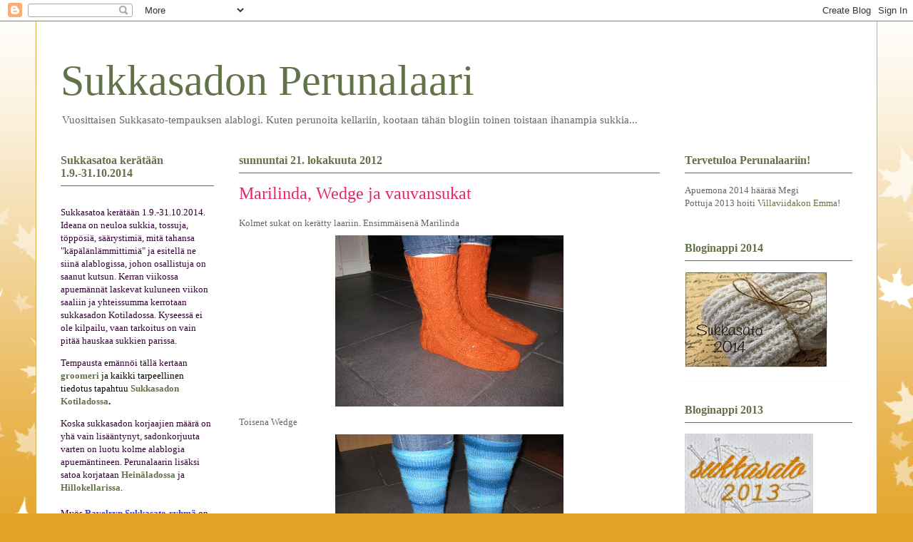

--- FILE ---
content_type: text/html; charset=UTF-8
request_url: https://perunalaari.blogspot.com/2012/10/marilinda-wedge-ja-vauvansukat.html
body_size: 13780
content:
<!DOCTYPE html>
<html class='v2' dir='ltr' lang='fi'>
<head>
<link href='https://www.blogger.com/static/v1/widgets/335934321-css_bundle_v2.css' rel='stylesheet' type='text/css'/>
<meta content='width=1100' name='viewport'/>
<meta content='text/html; charset=UTF-8' http-equiv='Content-Type'/>
<meta content='blogger' name='generator'/>
<link href='https://perunalaari.blogspot.com/favicon.ico' rel='icon' type='image/x-icon'/>
<link href='http://perunalaari.blogspot.com/2012/10/marilinda-wedge-ja-vauvansukat.html' rel='canonical'/>
<link rel="alternate" type="application/atom+xml" title="Sukkasadon Perunalaari - Atom" href="https://perunalaari.blogspot.com/feeds/posts/default" />
<link rel="alternate" type="application/rss+xml" title="Sukkasadon Perunalaari - RSS" href="https://perunalaari.blogspot.com/feeds/posts/default?alt=rss" />
<link rel="service.post" type="application/atom+xml" title="Sukkasadon Perunalaari - Atom" href="https://www.blogger.com/feeds/5178787379655633023/posts/default" />

<link rel="alternate" type="application/atom+xml" title="Sukkasadon Perunalaari - Atom" href="https://perunalaari.blogspot.com/feeds/92574385416868493/comments/default" />
<!--Can't find substitution for tag [blog.ieCssRetrofitLinks]-->
<link href='https://blogger.googleusercontent.com/img/b/R29vZ2xl/AVvXsEhM1TuKzDW27DWN0pe6mCQncNFvCOHJYtsLj-8C_5mI6CAZY2RS0rKV1jfyeB0qSwrdb8ww2iOv381_X1IcYJQ5EaLTBk5yR6qiWDcKjwYiCQzgDp48BuGZz43Xz3IY4kucmOtT9ShzeK8/s320/017.JPG' rel='image_src'/>
<meta content='http://perunalaari.blogspot.com/2012/10/marilinda-wedge-ja-vauvansukat.html' property='og:url'/>
<meta content='Marilinda, Wedge ja vauvansukat' property='og:title'/>
<meta content='Kolmet sukat on kerätty laariin. Ensimmäisenä Marilinda    Toisena Wedge    Kolmantena vauvansukat    Lisää tarinaa sukista http://kabackma....' property='og:description'/>
<meta content='https://blogger.googleusercontent.com/img/b/R29vZ2xl/AVvXsEhM1TuKzDW27DWN0pe6mCQncNFvCOHJYtsLj-8C_5mI6CAZY2RS0rKV1jfyeB0qSwrdb8ww2iOv381_X1IcYJQ5EaLTBk5yR6qiWDcKjwYiCQzgDp48BuGZz43Xz3IY4kucmOtT9ShzeK8/w1200-h630-p-k-no-nu/017.JPG' property='og:image'/>
<title>Sukkasadon Perunalaari: Marilinda, Wedge ja vauvansukat</title>
<style id='page-skin-1' type='text/css'><!--
/*
-----------------------------------------------
Blogger Template Style
Name:     Ethereal
Designer: Jason Morrow
URL:      jasonmorrow.etsy.com
----------------------------------------------- */
/* Content
----------------------------------------------- */
body {
font: normal normal 13px Georgia, Utopia, 'Palatino Linotype', Palatino, serif;
color: #666666;
background: #e3a327 none repeat-x scroll top left;
}
html body .content-outer {
min-width: 0;
max-width: 100%;
width: 100%;
}
a:link {
text-decoration: none;
color: #627349;
}
a:visited {
text-decoration: none;
color: #4d469c;
}
a:hover {
text-decoration: underline;
color: #3778cd;
}
.main-inner {
padding-top: 15px;
}
.body-fauxcolumn-outer {
background: transparent url(//themes.googleusercontent.com/image?id=0BwVBOzw_-hbMNzE5NTg3YzUtMGU0Mi00OWQ3LTg2NjUtODk1OGVlMjg1YjZj) repeat-x scroll top center;
}
.content-fauxcolumns .fauxcolumn-inner {
background: #ffffff none repeat-x scroll top left;
border-left: 1px solid #d8af4c;
border-right: 1px solid #d8af4c;
}
/* Flexible Background
----------------------------------------------- */
.content-fauxcolumn-outer .fauxborder-left {
width: 100%;
padding-left: 0;
margin-left: -0;
background-color: transparent;
background-image: none;
background-repeat: no-repeat;
background-position: left top;
}
.content-fauxcolumn-outer .fauxborder-right {
margin-right: -0;
width: 0;
background-color: transparent;
background-image: none;
background-repeat: no-repeat;
background-position: right top;
}
/* Columns
----------------------------------------------- */
.content-inner {
padding: 0;
}
/* Header
----------------------------------------------- */
.header-inner {
padding: 27px 0 3px;
}
.header-inner .section {
margin: 0 35px;
}
.Header h1 {
font: normal normal 60px Georgia, Utopia, 'Palatino Linotype', Palatino, serif;
color: #627349;
}
.Header h1 a {
color: #627349;
}
.Header .description {
font-size: 115%;
color: #666666;
}
.header-inner .Header .titlewrapper,
.header-inner .Header .descriptionwrapper {
padding-left: 0;
padding-right: 0;
margin-bottom: 0;
}
/* Tabs
----------------------------------------------- */
.tabs-outer {
position: relative;
background: transparent;
}
.tabs-cap-top, .tabs-cap-bottom {
position: absolute;
width: 100%;
}
.tabs-cap-bottom {
bottom: 0;
}
.tabs-inner {
padding: 0;
}
.tabs-inner .section {
margin: 0 35px;
}
*+html body .tabs-inner .widget li {
padding: 1px;
}
.PageList {
border-bottom: 1px solid #eddc83;
}
.tabs-inner .widget li.selected a,
.tabs-inner .widget li a:hover {
position: relative;
-moz-border-radius-topleft: 5px;
-moz-border-radius-topright: 5px;
-webkit-border-top-left-radius: 5px;
-webkit-border-top-right-radius: 5px;
-goog-ms-border-top-left-radius: 5px;
-goog-ms-border-top-right-radius: 5px;
border-top-left-radius: 5px;
border-top-right-radius: 5px;
background: #eddc83 none ;
color: #627349;
}
.tabs-inner .widget li a {
display: inline-block;
margin: 0;
margin-right: 1px;
padding: .65em 1.5em;
font: normal normal 12px Georgia, Utopia, 'Palatino Linotype', Palatino, serif;
color: #627349;
background-color: #fff5b7;
-moz-border-radius-topleft: 5px;
-moz-border-radius-topright: 5px;
-webkit-border-top-left-radius: 5px;
-webkit-border-top-right-radius: 5px;
-goog-ms-border-top-left-radius: 5px;
-goog-ms-border-top-right-radius: 5px;
border-top-left-radius: 5px;
border-top-right-radius: 5px;
}
/* Headings
----------------------------------------------- */
h2 {
font: normal bold 16px Georgia, Utopia, 'Palatino Linotype', Palatino, serif;
color: #627349;
}
/* Widgets
----------------------------------------------- */
.main-inner .column-left-inner {
padding: 0 0 0 20px;
}
.main-inner .column-left-inner .section {
margin-right: 0;
}
.main-inner .column-right-inner {
padding: 0 20px 0 0;
}
.main-inner .column-right-inner .section {
margin-left: 0;
}
.main-inner .section {
padding: 0;
}
.main-inner .widget {
padding: 0 0 15px;
margin: 20px 0;
border-bottom: 1px solid #f9f9f9;
}
.main-inner .widget h2 {
margin: 0;
padding: .6em 0 .5em;
}
.footer-inner .widget h2 {
padding: 0 0 .4em;
}
.main-inner .widget h2 + div, .footer-inner .widget h2 + div {
padding-top: 15px;
}
.main-inner .widget .widget-content {
margin: 0;
padding: 15px 0 0;
}
.main-inner .widget ul, .main-inner .widget #ArchiveList ul.flat {
margin: -15px -15px -15px;
padding: 0;
list-style: none;
}
.main-inner .sidebar .widget h2 {
border-bottom: 1px solid #666666;
}
.main-inner .widget #ArchiveList {
margin: -15px 0 0;
}
.main-inner .widget ul li, .main-inner .widget #ArchiveList ul.flat li {
padding: .5em 15px;
text-indent: 0;
}
.main-inner .widget #ArchiveList ul li {
padding-top: .25em;
padding-bottom: .25em;
}
.main-inner .widget ul li:first-child, .main-inner .widget #ArchiveList ul.flat li:first-child {
border-top: none;
}
.main-inner .widget ul li:last-child, .main-inner .widget #ArchiveList ul.flat li:last-child {
border-bottom: none;
}
.main-inner .widget .post-body ul {
padding: 0 2.5em;
margin: .5em 0;
list-style: disc;
}
.main-inner .widget .post-body ul li {
padding: 0.25em 0;
margin-bottom: .25em;
color: #666666;
border: none;
}
.footer-inner .widget ul {
padding: 0;
list-style: none;
}
.widget .zippy {
color: #666666;
}
/* Posts
----------------------------------------------- */
.main.section {
margin: 0 20px;
}
body .main-inner .Blog {
padding: 0;
background-color: transparent;
border: none;
}
.main-inner .widget h2.date-header {
border-bottom: 1px solid #666666;
}
.date-outer {
position: relative;
margin: 15px 0 20px;
}
.date-outer:first-child {
margin-top: 0;
}
.date-posts {
clear: both;
}
.post-outer, .inline-ad {
border-bottom: 1px solid #f9f9f9;
padding: 30px 0;
}
.post-outer {
padding-bottom: 10px;
}
.post-outer:first-child {
padding-top: 0;
border-top: none;
}
.post-outer:last-child, .inline-ad:last-child {
border-bottom: none;
}
.post-body img {
padding: 8px;
}
h3.post-title, h4 {
font: normal normal 24px Georgia, Utopia, 'Palatino Linotype', Palatino, serif;
color: #e32766;
}
h3.post-title a {
font: normal normal 24px Georgia, Utopia, 'Palatino Linotype', Palatino, serif;
color: #e32766;
text-decoration: none;
}
h3.post-title a:hover {
color: #3778cd;
text-decoration: underline;
}
.post-header {
margin: 0 0 1.5em;
}
.post-body {
line-height: 1.4;
}
.post-footer {
margin: 1.5em 0 0;
}
#blog-pager {
padding: 15px;
}
.blog-feeds, .post-feeds {
margin: 1em 0;
text-align: center;
}
.post-outer .comments {
margin-top: 2em;
}
/* Comments
----------------------------------------------- */
.comments .comments-content .icon.blog-author {
background-repeat: no-repeat;
background-image: url([data-uri]);
}
.comments .comments-content .loadmore a {
background: #ffffff none repeat-x scroll top left;
}
.comments .comments-content .loadmore a {
border-top: 1px solid #666666;
border-bottom: 1px solid #666666;
}
.comments .comment-thread.inline-thread {
background: #ffffff none repeat-x scroll top left;
}
.comments .continue {
border-top: 2px solid #666666;
}
/* Footer
----------------------------------------------- */
.footer-inner {
padding: 30px 0;
overflow: hidden;
}
/* Mobile
----------------------------------------------- */
body.mobile  {
background-size: auto
}
.mobile .body-fauxcolumn-outer {
background: ;
}
.mobile .content-fauxcolumns .fauxcolumn-inner {
opacity: 0.75;
}
.mobile .content-fauxcolumn-outer .fauxborder-right {
margin-right: 0;
}
.mobile-link-button {
background-color: #eddc83;
}
.mobile-link-button a:link, .mobile-link-button a:visited {
color: #627349;
}
.mobile-index-contents {
color: #444444;
}
.mobile .body-fauxcolumn-outer {
background-size: 100% auto;
}
.mobile .mobile-date-outer {
border-bottom: transparent;
}
.mobile .PageList {
border-bottom: none;
}
.mobile .tabs-inner .section {
margin: 0;
}
.mobile .tabs-inner .PageList .widget-content {
background: #eddc83 none;
color: #627349;
}
.mobile .tabs-inner .PageList .widget-content .pagelist-arrow {
border-left: 1px solid #627349;
}
.mobile .footer-inner {
overflow: visible;
}
body.mobile .AdSense {
margin: 0 -10px;
}

--></style>
<style id='template-skin-1' type='text/css'><!--
body {
min-width: 1180px;
}
.content-outer, .content-fauxcolumn-outer, .region-inner {
min-width: 1180px;
max-width: 1180px;
_width: 1180px;
}
.main-inner .columns {
padding-left: 250px;
padding-right: 270px;
}
.main-inner .fauxcolumn-center-outer {
left: 250px;
right: 270px;
/* IE6 does not respect left and right together */
_width: expression(this.parentNode.offsetWidth -
parseInt("250px") -
parseInt("270px") + 'px');
}
.main-inner .fauxcolumn-left-outer {
width: 250px;
}
.main-inner .fauxcolumn-right-outer {
width: 270px;
}
.main-inner .column-left-outer {
width: 250px;
right: 100%;
margin-left: -250px;
}
.main-inner .column-right-outer {
width: 270px;
margin-right: -270px;
}
#layout {
min-width: 0;
}
#layout .content-outer {
min-width: 0;
width: 800px;
}
#layout .region-inner {
min-width: 0;
width: auto;
}
body#layout div.add_widget {
padding: 8px;
}
body#layout div.add_widget a {
margin-left: 32px;
}
--></style>
<link href='https://www.blogger.com/dyn-css/authorization.css?targetBlogID=5178787379655633023&amp;zx=020d9d87-cf2f-4ab4-b872-eaa31e27bc2a' media='none' onload='if(media!=&#39;all&#39;)media=&#39;all&#39;' rel='stylesheet'/><noscript><link href='https://www.blogger.com/dyn-css/authorization.css?targetBlogID=5178787379655633023&amp;zx=020d9d87-cf2f-4ab4-b872-eaa31e27bc2a' rel='stylesheet'/></noscript>
<meta name='google-adsense-platform-account' content='ca-host-pub-1556223355139109'/>
<meta name='google-adsense-platform-domain' content='blogspot.com'/>

</head>
<body class='loading variant-leaves1'>
<div class='navbar section' id='navbar' name='Navigointipalkki'><div class='widget Navbar' data-version='1' id='Navbar1'><script type="text/javascript">
    function setAttributeOnload(object, attribute, val) {
      if(window.addEventListener) {
        window.addEventListener('load',
          function(){ object[attribute] = val; }, false);
      } else {
        window.attachEvent('onload', function(){ object[attribute] = val; });
      }
    }
  </script>
<div id="navbar-iframe-container"></div>
<script type="text/javascript" src="https://apis.google.com/js/platform.js"></script>
<script type="text/javascript">
      gapi.load("gapi.iframes:gapi.iframes.style.bubble", function() {
        if (gapi.iframes && gapi.iframes.getContext) {
          gapi.iframes.getContext().openChild({
              url: 'https://www.blogger.com/navbar/5178787379655633023?po\x3d92574385416868493\x26origin\x3dhttps://perunalaari.blogspot.com',
              where: document.getElementById("navbar-iframe-container"),
              id: "navbar-iframe"
          });
        }
      });
    </script><script type="text/javascript">
(function() {
var script = document.createElement('script');
script.type = 'text/javascript';
script.src = '//pagead2.googlesyndication.com/pagead/js/google_top_exp.js';
var head = document.getElementsByTagName('head')[0];
if (head) {
head.appendChild(script);
}})();
</script>
</div></div>
<div class='body-fauxcolumns'>
<div class='fauxcolumn-outer body-fauxcolumn-outer'>
<div class='cap-top'>
<div class='cap-left'></div>
<div class='cap-right'></div>
</div>
<div class='fauxborder-left'>
<div class='fauxborder-right'></div>
<div class='fauxcolumn-inner'>
</div>
</div>
<div class='cap-bottom'>
<div class='cap-left'></div>
<div class='cap-right'></div>
</div>
</div>
</div>
<div class='content'>
<div class='content-fauxcolumns'>
<div class='fauxcolumn-outer content-fauxcolumn-outer'>
<div class='cap-top'>
<div class='cap-left'></div>
<div class='cap-right'></div>
</div>
<div class='fauxborder-left'>
<div class='fauxborder-right'></div>
<div class='fauxcolumn-inner'>
</div>
</div>
<div class='cap-bottom'>
<div class='cap-left'></div>
<div class='cap-right'></div>
</div>
</div>
</div>
<div class='content-outer'>
<div class='content-cap-top cap-top'>
<div class='cap-left'></div>
<div class='cap-right'></div>
</div>
<div class='fauxborder-left content-fauxborder-left'>
<div class='fauxborder-right content-fauxborder-right'></div>
<div class='content-inner'>
<header>
<div class='header-outer'>
<div class='header-cap-top cap-top'>
<div class='cap-left'></div>
<div class='cap-right'></div>
</div>
<div class='fauxborder-left header-fauxborder-left'>
<div class='fauxborder-right header-fauxborder-right'></div>
<div class='region-inner header-inner'>
<div class='header section' id='header' name='Otsikko'><div class='widget Header' data-version='1' id='Header1'>
<div id='header-inner'>
<div class='titlewrapper'>
<h1 class='title'>
<a href='https://perunalaari.blogspot.com/'>
Sukkasadon Perunalaari
</a>
</h1>
</div>
<div class='descriptionwrapper'>
<p class='description'><span>Vuosittaisen Sukkasato-tempauksen alablogi. Kuten perunoita kellariin, kootaan tähän blogiin toinen toistaan ihanampia sukkia...</span></p>
</div>
</div>
</div></div>
</div>
</div>
<div class='header-cap-bottom cap-bottom'>
<div class='cap-left'></div>
<div class='cap-right'></div>
</div>
</div>
</header>
<div class='tabs-outer'>
<div class='tabs-cap-top cap-top'>
<div class='cap-left'></div>
<div class='cap-right'></div>
</div>
<div class='fauxborder-left tabs-fauxborder-left'>
<div class='fauxborder-right tabs-fauxborder-right'></div>
<div class='region-inner tabs-inner'>
<div class='tabs no-items section' id='crosscol' name='Kaikki sarakkeet'></div>
<div class='tabs no-items section' id='crosscol-overflow' name='Cross-Column 2'></div>
</div>
</div>
<div class='tabs-cap-bottom cap-bottom'>
<div class='cap-left'></div>
<div class='cap-right'></div>
</div>
</div>
<div class='main-outer'>
<div class='main-cap-top cap-top'>
<div class='cap-left'></div>
<div class='cap-right'></div>
</div>
<div class='fauxborder-left main-fauxborder-left'>
<div class='fauxborder-right main-fauxborder-right'></div>
<div class='region-inner main-inner'>
<div class='columns fauxcolumns'>
<div class='fauxcolumn-outer fauxcolumn-center-outer'>
<div class='cap-top'>
<div class='cap-left'></div>
<div class='cap-right'></div>
</div>
<div class='fauxborder-left'>
<div class='fauxborder-right'></div>
<div class='fauxcolumn-inner'>
</div>
</div>
<div class='cap-bottom'>
<div class='cap-left'></div>
<div class='cap-right'></div>
</div>
</div>
<div class='fauxcolumn-outer fauxcolumn-left-outer'>
<div class='cap-top'>
<div class='cap-left'></div>
<div class='cap-right'></div>
</div>
<div class='fauxborder-left'>
<div class='fauxborder-right'></div>
<div class='fauxcolumn-inner'>
</div>
</div>
<div class='cap-bottom'>
<div class='cap-left'></div>
<div class='cap-right'></div>
</div>
</div>
<div class='fauxcolumn-outer fauxcolumn-right-outer'>
<div class='cap-top'>
<div class='cap-left'></div>
<div class='cap-right'></div>
</div>
<div class='fauxborder-left'>
<div class='fauxborder-right'></div>
<div class='fauxcolumn-inner'>
</div>
</div>
<div class='cap-bottom'>
<div class='cap-left'></div>
<div class='cap-right'></div>
</div>
</div>
<!-- corrects IE6 width calculation -->
<div class='columns-inner'>
<div class='column-center-outer'>
<div class='column-center-inner'>
<div class='main section' id='main' name='Ensisijainen'><div class='widget Blog' data-version='1' id='Blog1'>
<div class='blog-posts hfeed'>

          <div class="date-outer">
        
<h2 class='date-header'><span>sunnuntai 21. lokakuuta 2012</span></h2>

          <div class="date-posts">
        
<div class='post-outer'>
<div class='post hentry uncustomized-post-template' itemprop='blogPost' itemscope='itemscope' itemtype='http://schema.org/BlogPosting'>
<meta content='https://blogger.googleusercontent.com/img/b/R29vZ2xl/AVvXsEhM1TuKzDW27DWN0pe6mCQncNFvCOHJYtsLj-8C_5mI6CAZY2RS0rKV1jfyeB0qSwrdb8ww2iOv381_X1IcYJQ5EaLTBk5yR6qiWDcKjwYiCQzgDp48BuGZz43Xz3IY4kucmOtT9ShzeK8/s320/017.JPG' itemprop='image_url'/>
<meta content='5178787379655633023' itemprop='blogId'/>
<meta content='92574385416868493' itemprop='postId'/>
<a name='92574385416868493'></a>
<h3 class='post-title entry-title' itemprop='name'>
Marilinda, Wedge ja vauvansukat
</h3>
<div class='post-header'>
<div class='post-header-line-1'></div>
</div>
<div class='post-body entry-content' id='post-body-92574385416868493' itemprop='description articleBody'>
Kolmet sukat on kerätty laariin. Ensimmäisenä Marilinda<br />
<div class="separator" style="clear: both; text-align: center;">
<a href="https://blogger.googleusercontent.com/img/b/R29vZ2xl/AVvXsEhM1TuKzDW27DWN0pe6mCQncNFvCOHJYtsLj-8C_5mI6CAZY2RS0rKV1jfyeB0qSwrdb8ww2iOv381_X1IcYJQ5EaLTBk5yR6qiWDcKjwYiCQzgDp48BuGZz43Xz3IY4kucmOtT9ShzeK8/s1600/017.JPG" imageanchor="1" style="margin-left: 1em; margin-right: 1em;"><img border="0" height="240" src="https://blogger.googleusercontent.com/img/b/R29vZ2xl/AVvXsEhM1TuKzDW27DWN0pe6mCQncNFvCOHJYtsLj-8C_5mI6CAZY2RS0rKV1jfyeB0qSwrdb8ww2iOv381_X1IcYJQ5EaLTBk5yR6qiWDcKjwYiCQzgDp48BuGZz43Xz3IY4kucmOtT9ShzeK8/s320/017.JPG" width="320" /></a></div>
Toisena Wedge<br />
<div class="separator" style="clear: both; text-align: center;">
<a href="https://blogger.googleusercontent.com/img/b/R29vZ2xl/AVvXsEhDEzXK3vHvTUkjoL7VmIfpDOCQJFrZUW2K3-vidB4Zcm3CDYNm-DYQQVVi2LIeZEn1ujtgVFYg9JwHm37vMMayXp_bQNK_zoTHr2PuGilhH-dh_RLiJAOFybjmvr-dyOjWXvLbZE9h9ic/s1600/023.JPG" imageanchor="1" style="margin-left: 1em; margin-right: 1em;"><img border="0" height="240" src="https://blogger.googleusercontent.com/img/b/R29vZ2xl/AVvXsEhDEzXK3vHvTUkjoL7VmIfpDOCQJFrZUW2K3-vidB4Zcm3CDYNm-DYQQVVi2LIeZEn1ujtgVFYg9JwHm37vMMayXp_bQNK_zoTHr2PuGilhH-dh_RLiJAOFybjmvr-dyOjWXvLbZE9h9ic/s320/023.JPG" width="320" /></a></div>
Kolmantena vauvansukat<br />
<div class="separator" style="clear: both; text-align: center;">
<a href="https://blogger.googleusercontent.com/img/b/R29vZ2xl/AVvXsEhTl-KI23h48NJUWsKjZG-PgX0NVXlPv5MZYlZ_pptvYB3PH6LzaVRkGOh1NdqyiSHHW89hCxD-6w3k7FBC9qB9hlMLpFsCA9BVh45GjWp-2n1erPGhtwOJD_E2p2cTpjudmWyVV8zG7ZY/s1600/013.JPG" imageanchor="1" style="margin-left: 1em; margin-right: 1em;"><img border="0" height="240" src="https://blogger.googleusercontent.com/img/b/R29vZ2xl/AVvXsEhTl-KI23h48NJUWsKjZG-PgX0NVXlPv5MZYlZ_pptvYB3PH6LzaVRkGOh1NdqyiSHHW89hCxD-6w3k7FBC9qB9hlMLpFsCA9BVh45GjWp-2n1erPGhtwOJD_E2p2cTpjudmWyVV8zG7ZY/s320/013.JPG" width="320" /></a></div>
Lisää tarinaa sukista <a href="http://kabackma.vuodatus.net/">http://kabackma.vuodatus.net</a>.<br /><br />
<br />
<br />
<div style='clear: both;'></div>
</div>
<div class='post-footer'>
<div class='post-footer-line post-footer-line-1'>
<span class='post-author vcard'>
Lähettänyt
<span class='fn' itemprop='author' itemscope='itemscope' itemtype='http://schema.org/Person'>
<meta content='https://www.blogger.com/profile/06431558357708312620' itemprop='url'/>
<a class='g-profile' href='https://www.blogger.com/profile/06431558357708312620' rel='author' title='author profile'>
<span itemprop='name'>Katri</span>
</a>
</span>
</span>
<span class='post-timestamp'>
klo
<meta content='http://perunalaari.blogspot.com/2012/10/marilinda-wedge-ja-vauvansukat.html' itemprop='url'/>
<a class='timestamp-link' href='https://perunalaari.blogspot.com/2012/10/marilinda-wedge-ja-vauvansukat.html' rel='bookmark' title='permanent link'><abbr class='published' itemprop='datePublished' title='2012-10-21T11:00:00+03:00'>11.00</abbr></a>
</span>
<span class='post-comment-link'>
</span>
<span class='post-icons'>
<span class='item-control blog-admin pid-1473313942'>
<a href='https://www.blogger.com/post-edit.g?blogID=5178787379655633023&postID=92574385416868493&from=pencil' title='Muokkaa tekstiä'>
<img alt='' class='icon-action' height='18' src='https://resources.blogblog.com/img/icon18_edit_allbkg.gif' width='18'/>
</a>
</span>
</span>
<div class='post-share-buttons goog-inline-block'>
</div>
</div>
<div class='post-footer-line post-footer-line-2'>
<span class='post-labels'>
Tunnisteet:
<a href='https://perunalaari.blogspot.com/search/label/12%20aikuisten%20sukat' rel='tag'>12 aikuisten sukat</a>,
<a href='https://perunalaari.blogspot.com/search/label/12Katri' rel='tag'>12Katri</a>,
<a href='https://perunalaari.blogspot.com/search/label/12Valmiit' rel='tag'>12Valmiit</a>,
<a href='https://perunalaari.blogspot.com/search/label/12vauvasukat' rel='tag'>12vauvasukat</a>
</span>
</div>
<div class='post-footer-line post-footer-line-3'>
<span class='post-location'>
</span>
</div>
</div>
</div>
<div class='comments' id='comments'>
<a name='comments'></a>
<h4>Ei kommentteja:</h4>
<div id='Blog1_comments-block-wrapper'>
<dl class='avatar-comment-indent' id='comments-block'>
</dl>
</div>
<p class='comment-footer'>
<div class='comment-form'>
<a name='comment-form'></a>
<h4 id='comment-post-message'>Lähetä kommentti</h4>
<p>
</p>
<a href='https://www.blogger.com/comment/frame/5178787379655633023?po=92574385416868493&hl=fi&saa=85391&origin=https://perunalaari.blogspot.com' id='comment-editor-src'></a>
<iframe allowtransparency='true' class='blogger-iframe-colorize blogger-comment-from-post' frameborder='0' height='410px' id='comment-editor' name='comment-editor' src='' width='100%'></iframe>
<script src='https://www.blogger.com/static/v1/jsbin/2830521187-comment_from_post_iframe.js' type='text/javascript'></script>
<script type='text/javascript'>
      BLOG_CMT_createIframe('https://www.blogger.com/rpc_relay.html');
    </script>
</div>
</p>
</div>
</div>

        </div></div>
      
</div>
<div class='blog-pager' id='blog-pager'>
<span id='blog-pager-newer-link'>
<a class='blog-pager-newer-link' href='https://perunalaari.blogspot.com/2012/10/pari-paria.html' id='Blog1_blog-pager-newer-link' title='Uudempi teksti'>Uudempi teksti</a>
</span>
<span id='blog-pager-older-link'>
<a class='blog-pager-older-link' href='https://perunalaari.blogspot.com/2012/10/taytetta-laariin.html' id='Blog1_blog-pager-older-link' title='Vanhempi viesti'>Vanhempi viesti</a>
</span>
<a class='home-link' href='https://perunalaari.blogspot.com/'>Etusivu</a>
</div>
<div class='clear'></div>
<div class='post-feeds'>
<div class='feed-links'>
Tilaa:
<a class='feed-link' href='https://perunalaari.blogspot.com/feeds/92574385416868493/comments/default' target='_blank' type='application/atom+xml'>Lähetä kommentteja (Atom)</a>
</div>
</div>
</div></div>
</div>
</div>
<div class='column-left-outer'>
<div class='column-left-inner'>
<aside>
<div class='sidebar section' id='sidebar-left-1'><div class='widget Text' data-version='1' id='Text1'>
<h2 class='title'>Sukkasatoa kerätään 1.9.-31.10.2014</h2>
<div class='widget-content'>
<p style="font-weight: normal;"><span class="Apple-style-span" style="color: #330033;"><b><span class="Apple-style-span" style="font-weight: normal;"><b></b></span></b></span></p><span class="Apple-style-span" style="color: #330033;"><p style="font-weight: bold;"><span style="font-weight: normal;font-size:100%;">Sukkasatoa kerätään 1.9.-31.10.2014. Ideana on neuloa sukkia, tossuja, töppösiä, säärystimiä, mitä tahansa "käpälänlämmittimiä" ja esitellä ne siinä alablogissa, johon osallistuja on saanut kutsun. Kerran viikossa apuemännät laskevat kuluneen viikon saaliin ja yhteissumma kerrotaan sukkasadon Kotiladossa. Kyseessä ei ole kilpailu, vaan tarkoitus on vain pitää hauskaa sukkien parissa.</span></p><p style="font-weight: bold;"><span style="color: #330033;"><span><span style="color: #993399;"><span><span style="color: #330033;"><span class="Apple-style-span" style="font-weight: normal;">Tempausta emännöi tällä kertaan </span> </span><b><a href="http://groomeri.blogspot.fi/">groomeri</a> <span class="Apple-style-span" style="color: black;"><span class="Apple-style-span" style="font-weight: normal;">ja kaikki tarpeellinen tiedotus tapahtuu<b> <a href="http://sukkasato.blogspot.com/">Sukkasadon Kotiladossa</a>.</b></span></span></b></span></span></span></span></p><p style="display: inline !important;"><span class="Apple-style-span" style="font-weight: normal;">Koska sukkasadon korjaajien määrä on yhä vain lisääntynyt, sadonkorjuuta varten on luotu kolme alablogia apuemäntineen. Perunalaarin lisäksi satoa korjataan </span><a href="http://heinalato.blogspot.com/" style="font-weight: bold;">Heinäladossa</a><b> </b><b> </b>ja<b> </b><a href="http://hillokellari.blogspot.com/" style="font-weight: bold;">Hillokellarissa</a><b style="font-weight: bold;"><span class="Apple-style-span" style="font-weight: normal;"><span style="color:#000000;">.</span></span></b><b style="font-weight: bold;"><span class="Apple-style-span" style="font-weight: normal;"><br /></span></b></p><br /><b style="font-weight: bold;"><p style="display: inline ! important;"> </p></b><span style="color: #330033; font-weight: bold;"><span><span style="color: #993399;"><span><span style="color: #330033;"><span class="Apple-style-span" style="font-weight: normal;">Myös</span> </span><a href="http://www.ravelry.com/groups/sukkasato---sock-harvest-2008" style="color: #3333ff;">Ravelryn Sukkasato-ryhmä</a><span style="color: #330033;"> <span class="Apple-style-span" style="font-weight: normal;">on edelleen toiminnassa, siellä voi sukkia esitellä vaikkei osallistuisi satoiluun täällä blogeissa ollenkaan.</span></span></span></span></span></span><br /><span style="color: #330033; font-weight: bold;"><span><span style="color: #993399;"><span><span style="color: #330033;"><span class="Apple-style-span" style="font-weight: normal;"></span></span></span></span></span></span></span><p style="font-weight: normal;"></p>
</div>
<div class='clear'></div>
</div><div class='widget LinkList' data-version='1' id='LinkList2'>
<h2>Bloggerin käyttöohjeita Kotiladossa</h2>
<div class='widget-content'>
<ul>
<li><a href='http://sukkasato.blogspot.com/2008/08/blogger-ohje.html'>Bloggeriin kirjautuminen ja blogiin kirjoittaminen</a></li>
<li><a href='http://sukkasato.blogspot.com/2008/09/linkin-tekeminen-tekstiin.html'>Linkin tekeminen tekstiin</a></li>
<li><a href='http://sukkasato.blogspot.com/2008/08/napin-linkittminen.html'>Napin linkittäminen</a></li>
</ul>
<div class='clear'></div>
</div>
</div><div class='widget LinkList' data-version='1' id='LinkList1'>
<div class='widget-content'>
<ul>
<li><a href='http://www.blogilista.fi/blogi/sukkasadon-perunalaari/38184'>Perunalaari Blogilistalla</a></li>
<li><a href='http://www.blogilista.fi/blogi/sukkasadon-heinalato/25074'>Heinälato Blogilistalla</a></li>
<li><a href='http://www.blogilista.fi/blogi/sukkasadon-hillokellari/25075'>Hillokellari Blogilistalla</a></li>
<li><a href='http://www.blogilista.fi/blogi/sukkasadon-kotilato/15313'>Kotilato Blogilistalla</a></li>
<li><a href='http://www.ravelry.com/groups/sukkasato---sock-harvest-2008'>Sukkasato Ravelryssä</a></li>
</ul>
<div class='clear'></div>
</div>
</div><div class='widget Label' data-version='1' id='Label2'>
<h2>Menneet sukkasadot</h2>
<div class='widget-content list-label-widget-content'>
<ul>
<li>
<a dir='ltr' href='https://perunalaari.blogspot.com/search/label/09sukkasato'>09sukkasato</a>
<span dir='ltr'>(455)</span>
</li>
<li>
<a dir='ltr' href='https://perunalaari.blogspot.com/search/label/10sukkasato'>10sukkasato</a>
<span dir='ltr'>(531)</span>
</li>
<li>
<a dir='ltr' href='https://perunalaari.blogspot.com/search/label/11sukkasato'>11sukkasato</a>
<span dir='ltr'>(66)</span>
</li>
<li>
<a dir='ltr' href='https://perunalaari.blogspot.com/search/label/12Sukkasato'>12Sukkasato</a>
<span dir='ltr'>(152)</span>
</li>
<li>
<a dir='ltr' href='https://perunalaari.blogspot.com/search/label/13sukkasato'>13sukkasato</a>
<span dir='ltr'>(262)</span>
</li>
</ul>
<div class='clear'></div>
</div>
</div></div>
</aside>
</div>
</div>
<div class='column-right-outer'>
<div class='column-right-inner'>
<aside>
<div class='sidebar section' id='sidebar-right-1'><div class='widget Text' data-version='1' id='Text5'>
<h2 class='title'>Tervetuloa Perunalaariin!</h2>
<div class='widget-content'>
Apuemona 2014 häärää Megi<br />Pottuja 2013 hoiti <a href="http://www.villaviidakko.blogspot.fi/">Villaviidakon Emma</a>!<br />
</div>
<div class='clear'></div>
</div><div class='widget Image' data-version='1' id='Image2'>
<h2>Bloginappi 2014</h2>
<div class='widget-content'>
<a href='http://sukkasato.blogspot.fi/'>
<img alt='Bloginappi 2014' height='134' id='Image2_img' src='https://blogger.googleusercontent.com/img/b/R29vZ2xl/AVvXsEhW6KDZg7Luj2g7pIXLa_S9V2dkRRwaJrulxJ79YyD-PUra2jM6fbEk72ONvCWscM7ibJZ60UUV8XgUC8R0OIEbpFZQpSQDfYBuBc44-NlxvitC8l03Ksr0QSQJab0KAlEQL2rOfazGn3U/s1600/1+%2528200+x+134%2529.jpg' width='200'/>
</a>
<br/>
</div>
<div class='clear'></div>
</div><div class='widget Image' data-version='1' id='Image1'>
<h2>Bloginappi 2013</h2>
<div class='widget-content'>
<a href='http://sukkasato.blogspot.fi/'>
<img alt='Bloginappi 2013' height='132' id='Image1_img' src='https://blogger.googleusercontent.com/img/b/R29vZ2xl/AVvXsEj712ecBKrtUlSguMME2zXUAJXnFh3f5iBfDKzMw5fkn8r0lmmsZznp7ERmcCj9nB4SkQj6RFvrioT9yNxOsAdP7b5lA882Xh0yH0nMwaa7kMawWEhd2uPrOp9v7lxLHFeaZkTufn7lpQ0/s260/sukkasato13.jpg' width='180'/>
</a>
<br/>
</div>
<div class='clear'></div>
</div><div class='widget Label' data-version='1' id='Label1'>
<h2>Perunalaarin sadonkorjaajat</h2>
<div class='widget-content list-label-widget-content'>
<ul>
<li>
<a dir='ltr' href='https://perunalaari.blogspot.com/search/label/14Anniina'>14Anniina</a>
<span dir='ltr'>(6)</span>
</li>
<li>
<a dir='ltr' href='https://perunalaari.blogspot.com/search/label/14AnnikaRG'>14AnnikaRG</a>
<span dir='ltr'>(5)</span>
</li>
<li>
<a dir='ltr' href='https://perunalaari.blogspot.com/search/label/14Eija'>14Eija</a>
<span dir='ltr'>(4)</span>
</li>
<li>
<a dir='ltr' href='https://perunalaari.blogspot.com/search/label/14Heleena'>14Heleena</a>
<span dir='ltr'>(17)</span>
</li>
<li>
<a dir='ltr' href='https://perunalaari.blogspot.com/search/label/14Henna'>14Henna</a>
<span dir='ltr'>(2)</span>
</li>
<li>
<a dir='ltr' href='https://perunalaari.blogspot.com/search/label/14MariJ'>14MariJ</a>
<span dir='ltr'>(9)</span>
</li>
<li>
<a dir='ltr' href='https://perunalaari.blogspot.com/search/label/14Matleena'>14Matleena</a>
<span dir='ltr'>(10)</span>
</li>
<li>
<a dir='ltr' href='https://perunalaari.blogspot.com/search/label/14Megi'>14Megi</a>
<span dir='ltr'>(6)</span>
</li>
<li>
<a dir='ltr' href='https://perunalaari.blogspot.com/search/label/14Minnamanna'>14Minnamanna</a>
<span dir='ltr'>(6)</span>
</li>
<li>
<a dir='ltr' href='https://perunalaari.blogspot.com/search/label/14Ninnuli'>14Ninnuli</a>
<span dir='ltr'>(7)</span>
</li>
<li>
<a dir='ltr' href='https://perunalaari.blogspot.com/search/label/14Olga'>14Olga</a>
<span dir='ltr'>(3)</span>
</li>
<li>
<a dir='ltr' href='https://perunalaari.blogspot.com/search/label/14SViU'>14SViU</a>
<span dir='ltr'>(3)</span>
</li>
<li>
<a dir='ltr' href='https://perunalaari.blogspot.com/search/label/14Sari'>14Sari</a>
<span dir='ltr'>(6)</span>
</li>
<li>
<a dir='ltr' href='https://perunalaari.blogspot.com/search/label/14TarjaA'>14TarjaA</a>
<span dir='ltr'>(2)</span>
</li>
<li>
<a dir='ltr' href='https://perunalaari.blogspot.com/search/label/14Telle'>14Telle</a>
<span dir='ltr'>(4)</span>
</li>
<li>
<a dir='ltr' href='https://perunalaari.blogspot.com/search/label/14Terukas'>14Terukas</a>
<span dir='ltr'>(3)</span>
</li>
<li>
<a dir='ltr' href='https://perunalaari.blogspot.com/search/label/14Tiia%20N'>14Tiia N</a>
<span dir='ltr'>(5)</span>
</li>
<li>
<a dir='ltr' href='https://perunalaari.blogspot.com/search/label/14Tiinatei'>14Tiinatei</a>
<span dir='ltr'>(8)</span>
</li>
<li>
<a dir='ltr' href='https://perunalaari.blogspot.com/search/label/14knea'>14knea</a>
<span dir='ltr'>(23)</span>
</li>
<li>
<a dir='ltr' href='https://perunalaari.blogspot.com/search/label/14seikku'>14seikku</a>
<span dir='ltr'>(20)</span>
</li>
<li>
<a dir='ltr' href='https://perunalaari.blogspot.com/search/label/14sude'>14sude</a>
<span dir='ltr'>(1)</span>
</li>
</ul>
<div class='clear'></div>
</div>
</div><div class='widget Text' data-version='1' id='Text3'>
<h2 class='title'>Tunnisteiden käyttö</h2>
<div class='widget-content'>
<div><span style="font-size:100%;"> Laitathan kaikkiin teksteihin 14-alkuisen tunnisteen, jotta ne saadaan lajiteltua ja aikanaan laskettua myös valmistuneet sukkamäärät. Tänä vuonna käytämme seuraavia tunnisteita:<br /><br /></span></div><div><span style="font-size:100%;"><b>14sukkasato,<br />14omanimi,<br />14esittely,<br />14valmiit,<br />14kesken<br />14sukat,<br />14tossut,<br />14säärystimet,<br />14aikuiselle,<br />14miesten<br />14naisten<br />14lapselle,<br />14vauvalle,<br /><br /></b>Tarkemmat ohjeet tunnisteiden käyttöön löydät 2013 ohjeistuksesta <a href="http://perunalaari.blogspot.fi/2013/08/apuemo-tiedottaa-tunnisteiden-kaytto.html">täältä.</a><br /></span></div>
</div>
<div class='clear'></div>
</div><div class='widget Label' data-version='1' id='Label3'>
<h2>Kategoriat 2014</h2>
<div class='widget-content list-label-widget-content'>
<ul>
<li>
<a dir='ltr' href='https://perunalaari.blogspot.com/search/label/14aikuiselle'>14aikuiselle</a>
<span dir='ltr'>(89)</span>
</li>
<li>
<a dir='ltr' href='https://perunalaari.blogspot.com/search/label/14apuemo'>14apuemo</a>
<span dir='ltr'>(12)</span>
</li>
<li>
<a dir='ltr' href='https://perunalaari.blogspot.com/search/label/14esittely'>14esittely</a>
<span dir='ltr'>(19)</span>
</li>
<li>
<a dir='ltr' href='https://perunalaari.blogspot.com/search/label/14lapselle'>14lapselle</a>
<span dir='ltr'>(26)</span>
</li>
<li>
<a dir='ltr' href='https://perunalaari.blogspot.com/search/label/14naisten'>14naisten</a>
<span dir='ltr'>(44)</span>
</li>
<li>
<a dir='ltr' href='https://perunalaari.blogspot.com/search/label/14sukat'>14sukat</a>
<span dir='ltr'>(104)</span>
</li>
<li>
<a dir='ltr' href='https://perunalaari.blogspot.com/search/label/14sukkasato'>14sukkasato</a>
<span dir='ltr'>(144)</span>
</li>
<li>
<a dir='ltr' href='https://perunalaari.blogspot.com/search/label/14s%C3%A4%C3%A4rystimet'>14säärystimet</a>
<span dir='ltr'>(2)</span>
</li>
<li>
<a dir='ltr' href='https://perunalaari.blogspot.com/search/label/14tossut'>14tossut</a>
<span dir='ltr'>(11)</span>
</li>
<li>
<a dir='ltr' href='https://perunalaari.blogspot.com/search/label/14valmiit'>14valmiit</a>
<span dir='ltr'>(117)</span>
</li>
<li>
<a dir='ltr' href='https://perunalaari.blogspot.com/search/label/14vauvalle'>14vauvalle</a>
<span dir='ltr'>(9)</span>
</li>
<li>
<a dir='ltr' href='https://perunalaari.blogspot.com/search/label/14viikkolaskenta'>14viikkolaskenta</a>
<span dir='ltr'>(10)</span>
</li>
</ul>
<div class='clear'></div>
</div>
</div><div class='widget Followers' data-version='1' id='Followers1'>
<h2 class='title'>Lukijat</h2>
<div class='widget-content'>
<div id='Followers1-wrapper'>
<div style='margin-right:2px;'>
<div><script type="text/javascript" src="https://apis.google.com/js/platform.js"></script>
<div id="followers-iframe-container"></div>
<script type="text/javascript">
    window.followersIframe = null;
    function followersIframeOpen(url) {
      gapi.load("gapi.iframes", function() {
        if (gapi.iframes && gapi.iframes.getContext) {
          window.followersIframe = gapi.iframes.getContext().openChild({
            url: url,
            where: document.getElementById("followers-iframe-container"),
            messageHandlersFilter: gapi.iframes.CROSS_ORIGIN_IFRAMES_FILTER,
            messageHandlers: {
              '_ready': function(obj) {
                window.followersIframe.getIframeEl().height = obj.height;
              },
              'reset': function() {
                window.followersIframe.close();
                followersIframeOpen("https://www.blogger.com/followers/frame/5178787379655633023?colors\x3dCgt0cmFuc3BhcmVudBILdHJhbnNwYXJlbnQaByM2NjY2NjYiByM2MjczNDkqByNmZmZmZmYyByM2MjczNDk6ByM2NjY2NjZCByM2MjczNDlKByM2NjY2NjZSByM2MjczNDlaC3RyYW5zcGFyZW50\x26pageSize\x3d21\x26hl\x3dfi\x26origin\x3dhttps://perunalaari.blogspot.com");
              },
              'open': function(url) {
                window.followersIframe.close();
                followersIframeOpen(url);
              }
            }
          });
        }
      });
    }
    followersIframeOpen("https://www.blogger.com/followers/frame/5178787379655633023?colors\x3dCgt0cmFuc3BhcmVudBILdHJhbnNwYXJlbnQaByM2NjY2NjYiByM2MjczNDkqByNmZmZmZmYyByM2MjczNDk6ByM2NjY2NjZCByM2MjczNDlKByM2NjY2NjZSByM2MjczNDlaC3RyYW5zcGFyZW50\x26pageSize\x3d21\x26hl\x3dfi\x26origin\x3dhttps://perunalaari.blogspot.com");
  </script></div>
</div>
</div>
<div class='clear'></div>
</div>
</div><div class='widget BlogArchive' data-version='1' id='BlogArchive1'>
<h2>Blogiarkisto</h2>
<div class='widget-content'>
<div id='ArchiveList'>
<div id='BlogArchive1_ArchiveList'>
<ul class='hierarchy'>
<li class='archivedate collapsed'>
<a class='toggle' href='javascript:void(0)'>
<span class='zippy'>

        &#9658;&#160;
      
</span>
</a>
<a class='post-count-link' href='https://perunalaari.blogspot.com/2014/'>
2014
</a>
<span class='post-count' dir='ltr'>(160)</span>
<ul class='hierarchy'>
<li class='archivedate collapsed'>
<a class='toggle' href='javascript:void(0)'>
<span class='zippy'>

        &#9658;&#160;
      
</span>
</a>
<a class='post-count-link' href='https://perunalaari.blogspot.com/2014/11/'>
marraskuuta
</a>
<span class='post-count' dir='ltr'>(10)</span>
</li>
</ul>
<ul class='hierarchy'>
<li class='archivedate collapsed'>
<a class='toggle' href='javascript:void(0)'>
<span class='zippy'>

        &#9658;&#160;
      
</span>
</a>
<a class='post-count-link' href='https://perunalaari.blogspot.com/2014/10/'>
lokakuuta
</a>
<span class='post-count' dir='ltr'>(69)</span>
</li>
</ul>
<ul class='hierarchy'>
<li class='archivedate collapsed'>
<a class='toggle' href='javascript:void(0)'>
<span class='zippy'>

        &#9658;&#160;
      
</span>
</a>
<a class='post-count-link' href='https://perunalaari.blogspot.com/2014/09/'>
syyskuuta
</a>
<span class='post-count' dir='ltr'>(69)</span>
</li>
</ul>
<ul class='hierarchy'>
<li class='archivedate collapsed'>
<a class='toggle' href='javascript:void(0)'>
<span class='zippy'>

        &#9658;&#160;
      
</span>
</a>
<a class='post-count-link' href='https://perunalaari.blogspot.com/2014/08/'>
elokuuta
</a>
<span class='post-count' dir='ltr'>(12)</span>
</li>
</ul>
</li>
</ul>
<ul class='hierarchy'>
<li class='archivedate collapsed'>
<a class='toggle' href='javascript:void(0)'>
<span class='zippy'>

        &#9658;&#160;
      
</span>
</a>
<a class='post-count-link' href='https://perunalaari.blogspot.com/2013/'>
2013
</a>
<span class='post-count' dir='ltr'>(291)</span>
<ul class='hierarchy'>
<li class='archivedate collapsed'>
<a class='toggle' href='javascript:void(0)'>
<span class='zippy'>

        &#9658;&#160;
      
</span>
</a>
<a class='post-count-link' href='https://perunalaari.blogspot.com/2013/11/'>
marraskuuta
</a>
<span class='post-count' dir='ltr'>(9)</span>
</li>
</ul>
<ul class='hierarchy'>
<li class='archivedate collapsed'>
<a class='toggle' href='javascript:void(0)'>
<span class='zippy'>

        &#9658;&#160;
      
</span>
</a>
<a class='post-count-link' href='https://perunalaari.blogspot.com/2013/10/'>
lokakuuta
</a>
<span class='post-count' dir='ltr'>(115)</span>
</li>
</ul>
<ul class='hierarchy'>
<li class='archivedate collapsed'>
<a class='toggle' href='javascript:void(0)'>
<span class='zippy'>

        &#9658;&#160;
      
</span>
</a>
<a class='post-count-link' href='https://perunalaari.blogspot.com/2013/09/'>
syyskuuta
</a>
<span class='post-count' dir='ltr'>(134)</span>
</li>
</ul>
<ul class='hierarchy'>
<li class='archivedate collapsed'>
<a class='toggle' href='javascript:void(0)'>
<span class='zippy'>

        &#9658;&#160;
      
</span>
</a>
<a class='post-count-link' href='https://perunalaari.blogspot.com/2013/08/'>
elokuuta
</a>
<span class='post-count' dir='ltr'>(33)</span>
</li>
</ul>
</li>
</ul>
<ul class='hierarchy'>
<li class='archivedate expanded'>
<a class='toggle' href='javascript:void(0)'>
<span class='zippy toggle-open'>

        &#9660;&#160;
      
</span>
</a>
<a class='post-count-link' href='https://perunalaari.blogspot.com/2012/'>
2012
</a>
<span class='post-count' dir='ltr'>(233)</span>
<ul class='hierarchy'>
<li class='archivedate collapsed'>
<a class='toggle' href='javascript:void(0)'>
<span class='zippy'>

        &#9658;&#160;
      
</span>
</a>
<a class='post-count-link' href='https://perunalaari.blogspot.com/2012/11/'>
marraskuuta
</a>
<span class='post-count' dir='ltr'>(6)</span>
</li>
</ul>
<ul class='hierarchy'>
<li class='archivedate expanded'>
<a class='toggle' href='javascript:void(0)'>
<span class='zippy toggle-open'>

        &#9660;&#160;
      
</span>
</a>
<a class='post-count-link' href='https://perunalaari.blogspot.com/2012/10/'>
lokakuuta
</a>
<span class='post-count' dir='ltr'>(81)</span>
<ul class='posts'>
<li><a href='https://perunalaari.blogspot.com/2012/10/kerkisinpas.html'>Kerkisinpäs!!</a></li>
<li><a href='https://perunalaari.blogspot.com/2012/10/loppurutistus.html'>Loppurutistus</a></li>
<li><a href='https://perunalaari.blogspot.com/2012/10/vain-yhta-jain-kaipaamaan.html'>Vain yhtä jäin kaipaamaan...</a></li>
<li><a href='https://perunalaari.blogspot.com/2012/10/huovutetut-tossut.html'>Huovutetut tossut</a></li>
<li><a href='https://perunalaari.blogspot.com/2012/10/sukat-veljenpojalle.html'>Sukat veljenpojalle</a></li>
<li><a href='https://perunalaari.blogspot.com/2012/10/viimeinen-pari-uunista-ulos.html'>Viimeinen pari uunista ulos!</a></li>
<li><a href='https://perunalaari.blogspot.com/2012/10/piirakat-laariin.html'>Piirakat laariin</a></li>
<li><a href='https://perunalaari.blogspot.com/2012/10/punaiset-junasukat.html'>Punaiset junasukat</a></li>
<li><a href='https://perunalaari.blogspot.com/2012/10/polkuiset-saarystimet.html'>Polkuiset säärystimet</a></li>
<li><a href='https://perunalaari.blogspot.com/2012/10/pappilan-kolmannet.html'>pappilan neljännet</a></li>
<li><a href='https://perunalaari.blogspot.com/2012/10/viela-kahdet.html'>Vielä kahdet</a></li>
<li><a href='https://perunalaari.blogspot.com/2012/10/tyttaren-sukat.html'>Tyttären sukat</a></li>
<li><a href='https://perunalaari.blogspot.com/2012/10/nelja-paria.html'>Neljä paria!</a></li>
<li><a href='https://perunalaari.blogspot.com/2012/10/mustasukkaisuutta.html'>Mustasukkaisuutta?</a></li>
<li><a href='https://perunalaari.blogspot.com/2012/10/kolmet-sukat-satoon-mukaan.html'>Kolmet sukat satoon mukaan</a></li>
<li><a href='https://perunalaari.blogspot.com/2012/10/kertut.html'>Kertut</a></li>
<li><a href='https://perunalaari.blogspot.com/2012/10/perussukkaa.html'>Perussukkaa</a></li>
<li><a href='https://perunalaari.blogspot.com/2012/10/pienta-laarintaytetta.html'>Pientä laarintäytettä</a></li>
<li><a href='https://perunalaari.blogspot.com/2012/10/polkua-pitkin.html'>Polkua pitkin</a></li>
<li><a href='https://perunalaari.blogspot.com/2012/10/kaksi-paria-laariin.html'>Kaksi paria laariin</a></li>
<li><a href='https://perunalaari.blogspot.com/2012/10/sukat-miehelle.html'>Sukat miehelle</a></li>
<li><a href='https://perunalaari.blogspot.com/2012/10/kukonaskelin-perunalaariin.html'>Kukonaskelin Perunalaariin</a></li>
<li><a href='https://perunalaari.blogspot.com/2012/10/talle-viikolle-lisattavaksi-laariin.html'>








Tälle viikolle lisättäväksi laariin yhdet...</a></li>
<li><a href='https://perunalaari.blogspot.com/2012/10/meinasi-laskenta-unohtua.html'>Meinasi laskenta unohtua</a></li>
<li><a href='https://perunalaari.blogspot.com/2012/10/bff.html'>BFF</a></li>
<li><a href='https://perunalaari.blogspot.com/2012/10/3-paria-valmistunut-viime-postaukseni.html'>3 paria valmistunut viime postaukseni jälkeen</a></li>
<li><a href='https://perunalaari.blogspot.com/2012/10/jouluiset-sukat.html'>Jouluiset sukat</a></li>
<li><a href='https://perunalaari.blogspot.com/2012/10/viimein-eka-pari-valmiina.html'>Viimein eka pari valmiina</a></li>
<li><a href='https://perunalaari.blogspot.com/2012/10/parit-parit.html'>Parit parit</a></li>
<li><a href='https://perunalaari.blogspot.com/2012/10/kesytetyt-norot.html'>Kesytetyt Norot!</a></li>
<li><a href='https://perunalaari.blogspot.com/2012/10/viidennet-laariin.html'>Viidennet laariin</a></li>
<li><a href='https://perunalaari.blogspot.com/2012/10/pienet-sukat-sentaan.html'>Pienet sukat sentään</a></li>
<li><a href='https://perunalaari.blogspot.com/2012/10/pari-paria.html'>Pari paria</a></li>
<li><a href='https://perunalaari.blogspot.com/2012/10/marilinda-wedge-ja-vauvansukat.html'>Marilinda, Wedge ja vauvansukat</a></li>
<li><a href='https://perunalaari.blogspot.com/2012/10/taytetta-laariin.html'>
TÄYTETTÄ LAARIIN.... SUKAT NROT: 11 JA 12


Pitkä...</a></li>
<li><a href='https://perunalaari.blogspot.com/2012/10/saarystimet.html'>Säärystimet.</a></li>
<li><a href='https://perunalaari.blogspot.com/2012/10/virtaa.html'>Virtaa</a></li>
<li><a href='https://perunalaari.blogspot.com/2012/10/violetit-naisten-sukat.html'>Violetit naisten sukat</a></li>
<li><a href='https://perunalaari.blogspot.com/2012/10/taina-sukat.html'>Taina-sukat</a></li>
<li><a href='https://perunalaari.blogspot.com/2012/10/tummansorttiset-sukat.html'>Tummansorttiset sukat</a></li>
<li><a href='https://perunalaari.blogspot.com/2012/10/tuplat.html'>Tuplat</a></li>
<li><a href='https://perunalaari.blogspot.com/2012/10/mysteerisukat.html'>Mysteerisukat</a></li>
<li><a href='https://perunalaari.blogspot.com/2012/10/petajan-tie.html'>Petäjän tie</a></li>
<li><a href='https://perunalaari.blogspot.com/2012/10/jalleen-yksi-viikko-takana-satoilua.html'>Jälleen yksi viikko takana satoilua</a></li>
<li><a href='https://perunalaari.blogspot.com/2012/10/naisten-sukat-perunalaariin.html'>Naisten sukat Perunalaariin!</a></li>
<li><a href='https://perunalaari.blogspot.com/2012/10/lasten-sukat-langan-jamista.html'>Lasten sukat langan jämistä</a></li>
<li><a href='https://perunalaari.blogspot.com/2012/10/pienet-oranssit-sukat.html'>Pienet oranssit sukat</a></li>
<li><a href='https://perunalaari.blogspot.com/2012/10/mehtasukat.html'>Mehtäsukat</a></li>
<li><a href='https://perunalaari.blogspot.com/2012/10/makkarisukat.html'>Mäkkärisukat</a></li>
<li><a href='https://perunalaari.blogspot.com/2012/10/kolmet-sukat-laariin.html'>Kolmet sukat Laariin</a></li>
<li><a href='https://perunalaari.blogspot.com/2012/10/nostalgiaa.html'>Nostalgiaa</a></li>
<li><a href='https://perunalaari.blogspot.com/2012/10/toiset-sukat-talla-viikolla.html'>Toiset sukat tällä viikolla</a></li>
<li><a href='https://perunalaari.blogspot.com/2012/10/8-pari.html'>8. pari</a></li>
<li><a href='https://perunalaari.blogspot.com/2012/10/kukkasukat-ilman-kukkia.html'>Kukkasukat ilman kukkia</a></li>
<li><a href='https://perunalaari.blogspot.com/2012/10/kahdet-petajat-lisaa.html'>Kahdet petäjät lisää</a></li>
<li><a href='https://perunalaari.blogspot.com/2012/10/ruotosukat.html'>Ruotosukat</a></li>
<li><a href='https://perunalaari.blogspot.com/2012/10/hameen-harkateille.html'>Hämeen Härkäteille</a></li>
<li><a href='https://perunalaari.blogspot.com/2012/10/ei-yhtaan-sinnepainkaan-sukat.html'>Ei yhtään sinnepäinkään -sukat</a></li>
<li><a href='https://perunalaari.blogspot.com/2012/10/unikkopelto-sukat.html'>Unikkopelto-sukat</a></li>
<li><a href='https://perunalaari.blogspot.com/2012/10/vahasen-isommat-junasukat.html'>Vähäsen isommat junasukat</a></li>
<li><a href='https://perunalaari.blogspot.com/2012/10/virsi-kaunis-toinen-sukkasadon.html'>Pitsivarsisukat</a></li>
<li><a href='https://perunalaari.blogspot.com/2012/10/5viikko-pulkassa.html'>5.viikko pulkassa</a></li>
<li><a href='https://perunalaari.blogspot.com/2012/10/kaksi-paria-lisaa-laariin.html'>Kaksi paria lisää laariin!</a></li>
<li><a href='https://perunalaari.blogspot.com/2012/10/4-pari-valmis.html'>4. pari valmis</a></li>
<li><a href='https://perunalaari.blogspot.com/2012/10/pappilanmummo-aloitti-junasukilla.html'>Pappilanmummo aloitti junasukilla</a></li>
<li><a href='https://perunalaari.blogspot.com/2012/10/gabriellan-5-valmistuneet-sukat.html'>Gabriellan 5. valmistuneet sukat!</a></li>
<li><a href='https://perunalaari.blogspot.com/2012/10/tossuilua.html'>Tossuilua</a></li>
<li><a href='https://perunalaari.blogspot.com/2012/10/viides-pari-perunalaariin.html'>Viides pari Perunalaariin</a></li>
<li><a href='https://perunalaari.blogspot.com/2012/10/bones.html'>Bones</a></li>
<li><a href='https://perunalaari.blogspot.com/2012/10/neljaspari.html'>Neljäspari</a></li>
<li><a href='https://perunalaari.blogspot.com/2012/10/kaki-sukat.html'>Käki-sukat</a></li>
<li><a href='https://perunalaari.blogspot.com/2012/10/pastellit-karoteenit.html'>Pastellit karoteenit</a></li>
<li><a href='https://perunalaari.blogspot.com/2012/10/jamaraitoja.html'>Jämäraitoja</a></li>
<li><a href='https://perunalaari.blogspot.com/2012/10/pikkutahtisukat-isolle-miehelle.html'>Pikkutähtisukat isolle miehelle</a></li>
<li><a href='https://perunalaari.blogspot.com/2012/10/kaksi-paria-lisaa.html'>Kaksi paria lisää</a></li>
<li><a href='https://perunalaari.blogspot.com/2012/10/raitasukat.html'>Raitasukat</a></li>
<li><a href='https://perunalaari.blogspot.com/2012/10/toka-tonkeli.html'>Toka tonkeli</a></li>
<li><a href='https://perunalaari.blogspot.com/2012/10/kasi-ysi-ja-kymppi-aivan-ihania-sukkia.html'>
KASI, YSI JA KYMPPI :)
Aivan ihania sukkia taas t...</a></li>
<li><a href='https://perunalaari.blogspot.com/2012/10/aidin-sukat.html'>Äidin sukat</a></li>
<li><a href='https://perunalaari.blogspot.com/2012/10/perussukat-norosta.html'>Perussukat Norosta</a></li>
<li><a href='https://perunalaari.blogspot.com/2012/10/kolmas-ja-neljas-pari.html'>Kolmas ja neljäs pari</a></li>
</ul>
</li>
</ul>
<ul class='hierarchy'>
<li class='archivedate collapsed'>
<a class='toggle' href='javascript:void(0)'>
<span class='zippy'>

        &#9658;&#160;
      
</span>
</a>
<a class='post-count-link' href='https://perunalaari.blogspot.com/2012/09/'>
syyskuuta
</a>
<span class='post-count' dir='ltr'>(109)</span>
</li>
</ul>
<ul class='hierarchy'>
<li class='archivedate collapsed'>
<a class='toggle' href='javascript:void(0)'>
<span class='zippy'>

        &#9658;&#160;
      
</span>
</a>
<a class='post-count-link' href='https://perunalaari.blogspot.com/2012/08/'>
elokuuta
</a>
<span class='post-count' dir='ltr'>(37)</span>
</li>
</ul>
</li>
</ul>
<ul class='hierarchy'>
<li class='archivedate collapsed'>
<a class='toggle' href='javascript:void(0)'>
<span class='zippy'>

        &#9658;&#160;
      
</span>
</a>
<a class='post-count-link' href='https://perunalaari.blogspot.com/2011/'>
2011
</a>
<span class='post-count' dir='ltr'>(428)</span>
<ul class='hierarchy'>
<li class='archivedate collapsed'>
<a class='toggle' href='javascript:void(0)'>
<span class='zippy'>

        &#9658;&#160;
      
</span>
</a>
<a class='post-count-link' href='https://perunalaari.blogspot.com/2011/11/'>
marraskuuta
</a>
<span class='post-count' dir='ltr'>(4)</span>
</li>
</ul>
<ul class='hierarchy'>
<li class='archivedate collapsed'>
<a class='toggle' href='javascript:void(0)'>
<span class='zippy'>

        &#9658;&#160;
      
</span>
</a>
<a class='post-count-link' href='https://perunalaari.blogspot.com/2011/10/'>
lokakuuta
</a>
<span class='post-count' dir='ltr'>(147)</span>
</li>
</ul>
<ul class='hierarchy'>
<li class='archivedate collapsed'>
<a class='toggle' href='javascript:void(0)'>
<span class='zippy'>

        &#9658;&#160;
      
</span>
</a>
<a class='post-count-link' href='https://perunalaari.blogspot.com/2011/09/'>
syyskuuta
</a>
<span class='post-count' dir='ltr'>(205)</span>
</li>
</ul>
<ul class='hierarchy'>
<li class='archivedate collapsed'>
<a class='toggle' href='javascript:void(0)'>
<span class='zippy'>

        &#9658;&#160;
      
</span>
</a>
<a class='post-count-link' href='https://perunalaari.blogspot.com/2011/08/'>
elokuuta
</a>
<span class='post-count' dir='ltr'>(71)</span>
</li>
</ul>
<ul class='hierarchy'>
<li class='archivedate collapsed'>
<a class='toggle' href='javascript:void(0)'>
<span class='zippy'>

        &#9658;&#160;
      
</span>
</a>
<a class='post-count-link' href='https://perunalaari.blogspot.com/2011/05/'>
toukokuuta
</a>
<span class='post-count' dir='ltr'>(1)</span>
</li>
</ul>
</li>
</ul>
<ul class='hierarchy'>
<li class='archivedate collapsed'>
<a class='toggle' href='javascript:void(0)'>
<span class='zippy'>

        &#9658;&#160;
      
</span>
</a>
<a class='post-count-link' href='https://perunalaari.blogspot.com/2010/'>
2010
</a>
<span class='post-count' dir='ltr'>(532)</span>
<ul class='hierarchy'>
<li class='archivedate collapsed'>
<a class='toggle' href='javascript:void(0)'>
<span class='zippy'>

        &#9658;&#160;
      
</span>
</a>
<a class='post-count-link' href='https://perunalaari.blogspot.com/2010/11/'>
marraskuuta
</a>
<span class='post-count' dir='ltr'>(13)</span>
</li>
</ul>
<ul class='hierarchy'>
<li class='archivedate collapsed'>
<a class='toggle' href='javascript:void(0)'>
<span class='zippy'>

        &#9658;&#160;
      
</span>
</a>
<a class='post-count-link' href='https://perunalaari.blogspot.com/2010/10/'>
lokakuuta
</a>
<span class='post-count' dir='ltr'>(208)</span>
</li>
</ul>
<ul class='hierarchy'>
<li class='archivedate collapsed'>
<a class='toggle' href='javascript:void(0)'>
<span class='zippy'>

        &#9658;&#160;
      
</span>
</a>
<a class='post-count-link' href='https://perunalaari.blogspot.com/2010/09/'>
syyskuuta
</a>
<span class='post-count' dir='ltr'>(235)</span>
</li>
</ul>
<ul class='hierarchy'>
<li class='archivedate collapsed'>
<a class='toggle' href='javascript:void(0)'>
<span class='zippy'>

        &#9658;&#160;
      
</span>
</a>
<a class='post-count-link' href='https://perunalaari.blogspot.com/2010/08/'>
elokuuta
</a>
<span class='post-count' dir='ltr'>(76)</span>
</li>
</ul>
</li>
</ul>
<ul class='hierarchy'>
<li class='archivedate collapsed'>
<a class='toggle' href='javascript:void(0)'>
<span class='zippy'>

        &#9658;&#160;
      
</span>
</a>
<a class='post-count-link' href='https://perunalaari.blogspot.com/2009/'>
2009
</a>
<span class='post-count' dir='ltr'>(455)</span>
<ul class='hierarchy'>
<li class='archivedate collapsed'>
<a class='toggle' href='javascript:void(0)'>
<span class='zippy'>

        &#9658;&#160;
      
</span>
</a>
<a class='post-count-link' href='https://perunalaari.blogspot.com/2009/11/'>
marraskuuta
</a>
<span class='post-count' dir='ltr'>(25)</span>
</li>
</ul>
<ul class='hierarchy'>
<li class='archivedate collapsed'>
<a class='toggle' href='javascript:void(0)'>
<span class='zippy'>

        &#9658;&#160;
      
</span>
</a>
<a class='post-count-link' href='https://perunalaari.blogspot.com/2009/10/'>
lokakuuta
</a>
<span class='post-count' dir='ltr'>(157)</span>
</li>
</ul>
<ul class='hierarchy'>
<li class='archivedate collapsed'>
<a class='toggle' href='javascript:void(0)'>
<span class='zippy'>

        &#9658;&#160;
      
</span>
</a>
<a class='post-count-link' href='https://perunalaari.blogspot.com/2009/09/'>
syyskuuta
</a>
<span class='post-count' dir='ltr'>(215)</span>
</li>
</ul>
<ul class='hierarchy'>
<li class='archivedate collapsed'>
<a class='toggle' href='javascript:void(0)'>
<span class='zippy'>

        &#9658;&#160;
      
</span>
</a>
<a class='post-count-link' href='https://perunalaari.blogspot.com/2009/08/'>
elokuuta
</a>
<span class='post-count' dir='ltr'>(58)</span>
</li>
</ul>
</li>
</ul>
</div>
</div>
<div class='clear'></div>
</div>
</div></div>
</aside>
</div>
</div>
</div>
<div style='clear: both'></div>
<!-- columns -->
</div>
<!-- main -->
</div>
</div>
<div class='main-cap-bottom cap-bottom'>
<div class='cap-left'></div>
<div class='cap-right'></div>
</div>
</div>
<footer>
<div class='footer-outer'>
<div class='footer-cap-top cap-top'>
<div class='cap-left'></div>
<div class='cap-right'></div>
</div>
<div class='fauxborder-left footer-fauxborder-left'>
<div class='fauxborder-right footer-fauxborder-right'></div>
<div class='region-inner footer-inner'>
<div class='foot no-items section' id='footer-1'></div>
<!-- outside of the include in order to lock Attribution widget -->
<div class='foot section' id='footer-3' name='Alatunniste'><div class='widget Attribution' data-version='1' id='Attribution1'>
<div class='widget-content' style='text-align: center;'>
Teema: Hento ote. Sisällön tarjoaa <a href='https://www.blogger.com' target='_blank'>Blogger</a>.
</div>
<div class='clear'></div>
</div></div>
</div>
</div>
<div class='footer-cap-bottom cap-bottom'>
<div class='cap-left'></div>
<div class='cap-right'></div>
</div>
</div>
</footer>
<!-- content -->
</div>
</div>
<div class='content-cap-bottom cap-bottom'>
<div class='cap-left'></div>
<div class='cap-right'></div>
</div>
</div>
</div>
<script type='text/javascript'>
    window.setTimeout(function() {
        document.body.className = document.body.className.replace('loading', '');
      }, 10);
  </script>

<script type="text/javascript" src="https://www.blogger.com/static/v1/widgets/2028843038-widgets.js"></script>
<script type='text/javascript'>
window['__wavt'] = 'AOuZoY4s6nPgdFD9X7kLpNHgJLozd6jqKA:1769302264078';_WidgetManager._Init('//www.blogger.com/rearrange?blogID\x3d5178787379655633023','//perunalaari.blogspot.com/2012/10/marilinda-wedge-ja-vauvansukat.html','5178787379655633023');
_WidgetManager._SetDataContext([{'name': 'blog', 'data': {'blogId': '5178787379655633023', 'title': 'Sukkasadon Perunalaari', 'url': 'https://perunalaari.blogspot.com/2012/10/marilinda-wedge-ja-vauvansukat.html', 'canonicalUrl': 'http://perunalaari.blogspot.com/2012/10/marilinda-wedge-ja-vauvansukat.html', 'homepageUrl': 'https://perunalaari.blogspot.com/', 'searchUrl': 'https://perunalaari.blogspot.com/search', 'canonicalHomepageUrl': 'http://perunalaari.blogspot.com/', 'blogspotFaviconUrl': 'https://perunalaari.blogspot.com/favicon.ico', 'bloggerUrl': 'https://www.blogger.com', 'hasCustomDomain': false, 'httpsEnabled': true, 'enabledCommentProfileImages': true, 'gPlusViewType': 'FILTERED_POSTMOD', 'adultContent': false, 'analyticsAccountNumber': '', 'encoding': 'UTF-8', 'locale': 'fi', 'localeUnderscoreDelimited': 'fi', 'languageDirection': 'ltr', 'isPrivate': false, 'isMobile': false, 'isMobileRequest': false, 'mobileClass': '', 'isPrivateBlog': false, 'isDynamicViewsAvailable': true, 'feedLinks': '\x3clink rel\x3d\x22alternate\x22 type\x3d\x22application/atom+xml\x22 title\x3d\x22Sukkasadon Perunalaari - Atom\x22 href\x3d\x22https://perunalaari.blogspot.com/feeds/posts/default\x22 /\x3e\n\x3clink rel\x3d\x22alternate\x22 type\x3d\x22application/rss+xml\x22 title\x3d\x22Sukkasadon Perunalaari - RSS\x22 href\x3d\x22https://perunalaari.blogspot.com/feeds/posts/default?alt\x3drss\x22 /\x3e\n\x3clink rel\x3d\x22service.post\x22 type\x3d\x22application/atom+xml\x22 title\x3d\x22Sukkasadon Perunalaari - Atom\x22 href\x3d\x22https://www.blogger.com/feeds/5178787379655633023/posts/default\x22 /\x3e\n\n\x3clink rel\x3d\x22alternate\x22 type\x3d\x22application/atom+xml\x22 title\x3d\x22Sukkasadon Perunalaari - Atom\x22 href\x3d\x22https://perunalaari.blogspot.com/feeds/92574385416868493/comments/default\x22 /\x3e\n', 'meTag': '', 'adsenseHostId': 'ca-host-pub-1556223355139109', 'adsenseHasAds': false, 'adsenseAutoAds': false, 'boqCommentIframeForm': true, 'loginRedirectParam': '', 'view': '', 'dynamicViewsCommentsSrc': '//www.blogblog.com/dynamicviews/4224c15c4e7c9321/js/comments.js', 'dynamicViewsScriptSrc': '//www.blogblog.com/dynamicviews/6e0d22adcfa5abea', 'plusOneApiSrc': 'https://apis.google.com/js/platform.js', 'disableGComments': true, 'interstitialAccepted': false, 'sharing': {'platforms': [{'name': 'Hae linkki', 'key': 'link', 'shareMessage': 'Hae linkki', 'target': ''}, {'name': 'Facebook', 'key': 'facebook', 'shareMessage': 'Jaa: Facebook', 'target': 'facebook'}, {'name': 'Bloggaa t\xe4st\xe4!', 'key': 'blogThis', 'shareMessage': 'Bloggaa t\xe4st\xe4!', 'target': 'blog'}, {'name': 'X', 'key': 'twitter', 'shareMessage': 'Jaa: X', 'target': 'twitter'}, {'name': 'Pinterest', 'key': 'pinterest', 'shareMessage': 'Jaa: Pinterest', 'target': 'pinterest'}, {'name': 'S\xe4hk\xf6posti', 'key': 'email', 'shareMessage': 'S\xe4hk\xf6posti', 'target': 'email'}], 'disableGooglePlus': true, 'googlePlusShareButtonWidth': 0, 'googlePlusBootstrap': '\x3cscript type\x3d\x22text/javascript\x22\x3ewindow.___gcfg \x3d {\x27lang\x27: \x27fi\x27};\x3c/script\x3e'}, 'hasCustomJumpLinkMessage': false, 'jumpLinkMessage': 'Lue lis\xe4\xe4', 'pageType': 'item', 'postId': '92574385416868493', 'postImageThumbnailUrl': 'https://blogger.googleusercontent.com/img/b/R29vZ2xl/AVvXsEhM1TuKzDW27DWN0pe6mCQncNFvCOHJYtsLj-8C_5mI6CAZY2RS0rKV1jfyeB0qSwrdb8ww2iOv381_X1IcYJQ5EaLTBk5yR6qiWDcKjwYiCQzgDp48BuGZz43Xz3IY4kucmOtT9ShzeK8/s72-c/017.JPG', 'postImageUrl': 'https://blogger.googleusercontent.com/img/b/R29vZ2xl/AVvXsEhM1TuKzDW27DWN0pe6mCQncNFvCOHJYtsLj-8C_5mI6CAZY2RS0rKV1jfyeB0qSwrdb8ww2iOv381_X1IcYJQ5EaLTBk5yR6qiWDcKjwYiCQzgDp48BuGZz43Xz3IY4kucmOtT9ShzeK8/s320/017.JPG', 'pageName': 'Marilinda, Wedge ja vauvansukat', 'pageTitle': 'Sukkasadon Perunalaari: Marilinda, Wedge ja vauvansukat'}}, {'name': 'features', 'data': {}}, {'name': 'messages', 'data': {'edit': 'Muokkaa', 'linkCopiedToClipboard': 'Linkki kopioitiin leikep\xf6yd\xe4lle!', 'ok': 'OK', 'postLink': 'Tekstin linkki'}}, {'name': 'template', 'data': {'name': 'Ethereal', 'localizedName': 'Hento ote', 'isResponsive': false, 'isAlternateRendering': false, 'isCustom': false, 'variant': 'leaves1', 'variantId': 'leaves1'}}, {'name': 'view', 'data': {'classic': {'name': 'classic', 'url': '?view\x3dclassic'}, 'flipcard': {'name': 'flipcard', 'url': '?view\x3dflipcard'}, 'magazine': {'name': 'magazine', 'url': '?view\x3dmagazine'}, 'mosaic': {'name': 'mosaic', 'url': '?view\x3dmosaic'}, 'sidebar': {'name': 'sidebar', 'url': '?view\x3dsidebar'}, 'snapshot': {'name': 'snapshot', 'url': '?view\x3dsnapshot'}, 'timeslide': {'name': 'timeslide', 'url': '?view\x3dtimeslide'}, 'isMobile': false, 'title': 'Marilinda, Wedge ja vauvansukat', 'description': 'Kolmet sukat on ker\xe4tty laariin. Ensimm\xe4isen\xe4 Marilinda    Toisena Wedge    Kolmantena vauvansukat    Lis\xe4\xe4 tarinaa sukista http://kabackma....', 'featuredImage': 'https://blogger.googleusercontent.com/img/b/R29vZ2xl/AVvXsEhM1TuKzDW27DWN0pe6mCQncNFvCOHJYtsLj-8C_5mI6CAZY2RS0rKV1jfyeB0qSwrdb8ww2iOv381_X1IcYJQ5EaLTBk5yR6qiWDcKjwYiCQzgDp48BuGZz43Xz3IY4kucmOtT9ShzeK8/s320/017.JPG', 'url': 'https://perunalaari.blogspot.com/2012/10/marilinda-wedge-ja-vauvansukat.html', 'type': 'item', 'isSingleItem': true, 'isMultipleItems': false, 'isError': false, 'isPage': false, 'isPost': true, 'isHomepage': false, 'isArchive': false, 'isLabelSearch': false, 'postId': 92574385416868493}}]);
_WidgetManager._RegisterWidget('_NavbarView', new _WidgetInfo('Navbar1', 'navbar', document.getElementById('Navbar1'), {}, 'displayModeFull'));
_WidgetManager._RegisterWidget('_HeaderView', new _WidgetInfo('Header1', 'header', document.getElementById('Header1'), {}, 'displayModeFull'));
_WidgetManager._RegisterWidget('_BlogView', new _WidgetInfo('Blog1', 'main', document.getElementById('Blog1'), {'cmtInteractionsEnabled': false, 'lightboxEnabled': true, 'lightboxModuleUrl': 'https://www.blogger.com/static/v1/jsbin/3345044550-lbx__fi.js', 'lightboxCssUrl': 'https://www.blogger.com/static/v1/v-css/828616780-lightbox_bundle.css'}, 'displayModeFull'));
_WidgetManager._RegisterWidget('_TextView', new _WidgetInfo('Text1', 'sidebar-left-1', document.getElementById('Text1'), {}, 'displayModeFull'));
_WidgetManager._RegisterWidget('_LinkListView', new _WidgetInfo('LinkList2', 'sidebar-left-1', document.getElementById('LinkList2'), {}, 'displayModeFull'));
_WidgetManager._RegisterWidget('_LinkListView', new _WidgetInfo('LinkList1', 'sidebar-left-1', document.getElementById('LinkList1'), {}, 'displayModeFull'));
_WidgetManager._RegisterWidget('_LabelView', new _WidgetInfo('Label2', 'sidebar-left-1', document.getElementById('Label2'), {}, 'displayModeFull'));
_WidgetManager._RegisterWidget('_TextView', new _WidgetInfo('Text5', 'sidebar-right-1', document.getElementById('Text5'), {}, 'displayModeFull'));
_WidgetManager._RegisterWidget('_ImageView', new _WidgetInfo('Image2', 'sidebar-right-1', document.getElementById('Image2'), {'resize': false}, 'displayModeFull'));
_WidgetManager._RegisterWidget('_ImageView', new _WidgetInfo('Image1', 'sidebar-right-1', document.getElementById('Image1'), {'resize': false}, 'displayModeFull'));
_WidgetManager._RegisterWidget('_LabelView', new _WidgetInfo('Label1', 'sidebar-right-1', document.getElementById('Label1'), {}, 'displayModeFull'));
_WidgetManager._RegisterWidget('_TextView', new _WidgetInfo('Text3', 'sidebar-right-1', document.getElementById('Text3'), {}, 'displayModeFull'));
_WidgetManager._RegisterWidget('_LabelView', new _WidgetInfo('Label3', 'sidebar-right-1', document.getElementById('Label3'), {}, 'displayModeFull'));
_WidgetManager._RegisterWidget('_FollowersView', new _WidgetInfo('Followers1', 'sidebar-right-1', document.getElementById('Followers1'), {}, 'displayModeFull'));
_WidgetManager._RegisterWidget('_BlogArchiveView', new _WidgetInfo('BlogArchive1', 'sidebar-right-1', document.getElementById('BlogArchive1'), {'languageDirection': 'ltr', 'loadingMessage': 'Ladataan\x26hellip;'}, 'displayModeFull'));
_WidgetManager._RegisterWidget('_AttributionView', new _WidgetInfo('Attribution1', 'footer-3', document.getElementById('Attribution1'), {}, 'displayModeFull'));
</script>
</body>
</html>